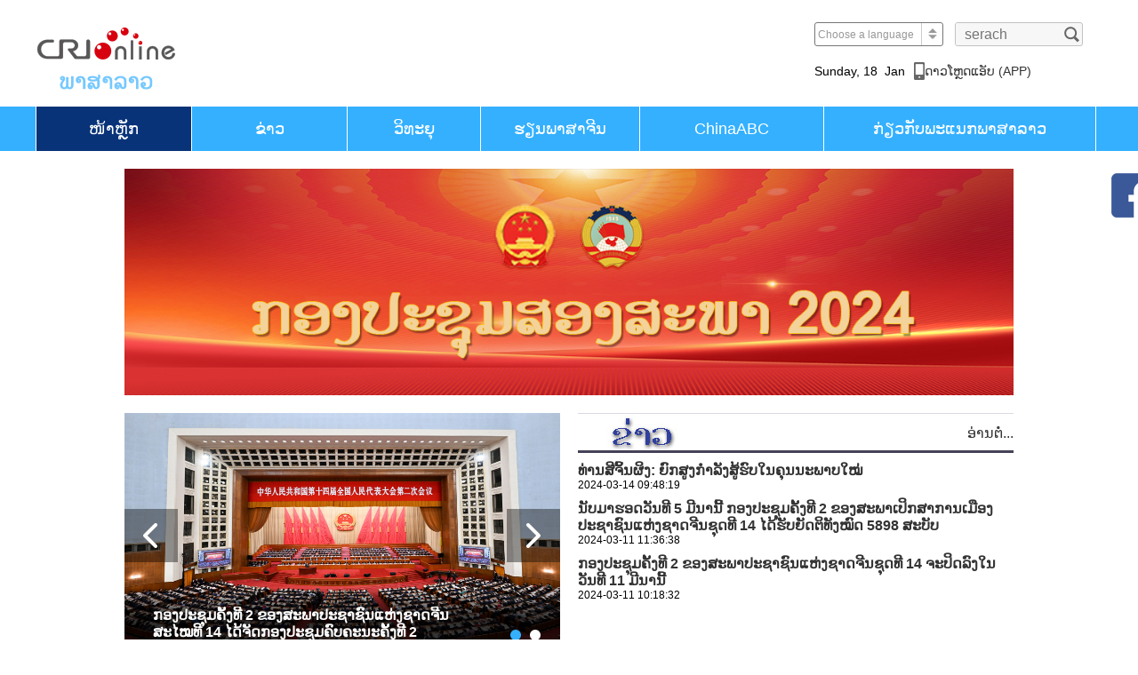

--- FILE ---
content_type: text/html
request_url: https://laos.cri.cn/special/2024lianghui/index.shtml
body_size: 5390
content:
 <!DOCTYPE html PUBLIC "-//W3C//DTD XHTML 1.0 Transitional//EN" "http://www.w3.org/TR/xhtml1/DTD/xhtml1-transitional.dtd">
<html xmlns="http://www.w3.org/1999/xhtml">
<head>
<meta http-equiv="Content-Type" content="text/html; charset=utf-8" />
<meta name="viewport" content="width=device-width,minimum-scale=1.0,maximum-scale=1.0,user-scalable=no" />
<title>ກອງປະຊຸມສອງສະພາ 2024</title>
<meta name="filetype" content="0">
<meta name="publishedtype" content="1">
<meta name="pagetype" content="2">
<meta name="format-detection" content="telephone=no">
<meta name="msapplication-tap-highlight" content="no" />
<meta name="spm-id" content="C06770">
<meta name="catalogs" content="PAGEfWFwffN1CMbW0xOXyHCM240223">
<meta name='keywords' content="ກອງປະຊຸມສອງສະພາ 2024">
<meta name='description' content="ກອງປະຊຸມສອງສະພາ 2024">
<link type="text/css" rel="stylesheet" href="//rcrires.cri.cn/cri/laos/special/2024lianghui/style/style.css?6db460cb9ed96c570a9be7a8a9c98267"/>
<link rel="stylesheet" href="//rcrires.cri.cn/photoAlbum/cri/templet/common/DEPA1645583264368685/style.css">
<link rel="stylesheet" href="//rcrires.cri.cn/photoAlbum/cri/templet/common/DEPA1645583264368685/reset.css">
<link rel="stylesheet" href="//rcrires.cri.cn/photoAlbum/cri/templet/common/DEPA1645583264368685/navbom.css">
<script type="text/javascript" src="//rcrires.cri.cn/library/script/jquery-1.7.2.min.js"></script>
<script src="//rcrires.cri.cn/photoAlbum/cri/templet/common/DEPA1645583264368685/swiper.js"></script>
<script src="//rcrires.cri.cn/photoAlbum/cri/templet/common/DEPA1645583264368685/cxSlide.js"></script>
<link href="//rcrires.cri.cn/player/common/h5/css/video-js7.4.1.css" rel="stylesheet">
<link href="//rcrires.cri.cn/player/common/h5/css/cri.complayer.css" rel="stylesheet">
<script src="//rcrires.cri.cn/player/common/h5/js/createSmartPlayer1.0.0.js"></script>
<script>
			if (window.innerWidth <= 1024) {
				autoRem();
			}
			function autoRem() {
				var view_width = document.getElementsByTagName('html')[0].getBoundingClientRect().width;

				var _html = document.getElementsByTagName('html')[0];
				view_width > 1242 ? _html.style.fontSize = 1242 / 16 + 'px' : _html.style.fontSize = view_width / 16 + 'px';
			}
			window.onresize = function () {
				if (window.innerWidth <= 1242) {
					autoRem();
				}
			}
		</script>
</head>
<body data-spm="PfWFwffN1CMb">
<script>
		with(document)with(body)with(insertBefore(createElement("script"),firstChild))setAttribute("exparams","v_id=&aplus&",id="tb-beacon-aplus",src=(location>"https"?"//js":"//js")+".data.cctv.com/__aplus_plugin_cctv.js,aplus_plugin_aplus_u.js")
	</script>
<div class="page_wrap">
<div class="header-wrap" data-spm="EauwqCj3MEyd">
<div class="share-fix">
<div class="share-fix-con">
<ul>
<li class="share-Facebook">
<a href="javascript:void(0)" data-fx='fb-btn' title="Facebook"></a>
</li>
</ul>
</div>
</div>
<div class="common-top">
<div class="common-top-logo">
<a href="http://cri.cn"><img src="//p5crires.cri.cn/photoAlbum/cri/templet/common/DEPA1645583264368685/crilogo.png"></a>
<a href="//laos.cri.cn/index.shtml"><img src="//p5crires.cri.cn/photoAlbum/cri/templet/common/DEPA1645583264368685/laoslogo.png"></a>
</div>
<div class="common-tool">
<div class="common-tool-top">
<div class="common-select">
<select onchange="if(this.value!='')window.location=this.value" class="language" id="languageselect">
<option>Choose a language
</option>
<option value="http://www.cri.cn/index.html?lang=zh-CN">Chinese Simplified
</option>
<option value="http://big5.cri.cn/">Chinese Traditional
</option>
<option value="http://albanian.cri.cn">Albanian
</option>
<option value="http://arabic.cri.cn">Arabic
</option>
<option value="http://belarusian.cri.cn/">Belarusian
</option>
<option value="http://bengali.cri.cn">Bengali
</option>
<option value="http://bulgarian.cri.cn">Bulgarian
</option>
<option value="http://cambodian.cri.cn">Cambodian
</option>
<option value="http://croatian.cri.cn">Croatian
</option>
<option value="http://czech.cri.cn">Czech
</option>
<option value="http://english.cri.cn">English
</option>
<option value="http://esperanto.cri.cn">Esperanto
</option>
<option value="http://filipino.cri.cn">Filipino
</option>
<option value="http://french.cri.cn">French
</option>
<option value="http://german.cri.cn">German
</option>
<option value="http://greek.cri.cn/">Greek
</option>
<option value="http://hausa.cri.cn">Hausa
</option>
<option value="http://hebrew.cri.cn/">Hebrew
</option>
<option value="http://hindi.cri.cn">Hindi
</option>
<option value="http://hungarian.cri.cn">Hungarian
</option>
<option value="http://indonesian.cri.cn">Indonesian
</option>
<option value="http://italian.cri.cn">Italian
</option>
<option value="http://japanese.cri.cn">Japanese
</option>
<option value="http://korean.cri.cn">Korean
</option>
<option value="http://laos.cri.cn">Laos
</option>
<option value="http://malay.cri.cn">Malay
</option>
<option value="http://mongol.cri.cn">Mongol
</option>
<option value="http://myanmar.cri.cn">Myanmar
</option>
<option value="http://nepal.cri.cn">Nepal
</option>
<option value="http://persian.cri.cn">Persian
</option>
<option value="http://polish.cri.cn">Polish
</option>
<option value="http://portuguese.cri.cn">Portuguese
</option>
<option value="http://pushtu.cri.cn">Pushtu
</option>
<option value="http://romanian.cri.cn">Romanian
</option>
<option value="http://russian.cri.cn">Russian
</option>
<option value="http://serbian.cri.cn">Serbian
</option>
<option value="http://sinhalese.cri.cn">Sinhalese
</option>
<option value="http://espanol.cri.cn">Spanish
</option>
<option value="http://swahili.cri.cn">Swahili
</option>
<option value="http://tamil.cri.cn">Tamil
</option>
<option value="http://thai.cri.cn">Thai
</option>
<option value="http://turkish.cri.cn/">Turkish
</option>
<option value="http://ukrainian.cri.cn">Ukrainian
</option>
<option value="http://urdu.cri.cn">Urdu
</option>
<option value="http://vietnamese.cri.cn">Vietnamese
</option>
</select>
</div>
<div class="common-search">
<label>
<form action="//www.google.com/search" method="get" target="_blank">
<input type="text" placeholder="serach" name="q">
<input type="hidden" name="ie" value="GB2312">
<input type="hidden" name="oe" value="GB2312">
<input type="hidden" name="hl" value="zh-CN">
<input type="hidden" name="domains" value="www.google.com">
<input type="hidden" name="sitesearch" value="www.google.com">
<button class="value-submit"></button>
</form>
</label>
</div>
<div class="clear"></div>
</div>
<div class="clear"></div>
<div class="common-tip-bottom">
<div class="common-time"></div>
<div class="common-weather" style="display:none;">
</div>
<div class="common-download">
<img src="//p5crires.cri.cn/photoAlbum/cri/templet/common/DEPA1645583264368685/CqgNOlpAYWyAJRKuAAAAAAAAAAA1385158.icon-iphone.jpg">
<span><a href="http://laos.cri.cn/load" target="_blank">​ດາວ​ໂຫຼດແອັບ (APP)</a></span>
</div>
<div class="clear"></div>
</div>
</div>
</div>
<div class="nav-top">
<div class="w1200 common-nav">
<div class="common-nav-hover tran_1"></div>
<ul class="clearfix">
<li class="home select"><a href="//laos.cri.cn/index.shtml">​ໜ້າ​ຫຼັກ</a></li>
<li class="news ipactive"><a href="//laos.cri.cn/news/index.shtml">ຂ່າວ</a></li>
<li class="live-radio"><a href="//laos.cri.cn/live/index.shtml">ວິທະຍຸ</a></li>
<li class="learn-chinese"><a href="http://laos.cri.cn/everydaychinese/index.htm">ຮຽນ​ພາ​ສາ​ຈີນ</a></li>
<li class="china-abc"><a href="//laos.cri.cn/china/index.shtml">ChinaABC</a></li>
<li class="about"><a href="//laos.cri.cn/us/index.shtml">ກ່ຽວກັບພະແນກພາສາລາວ</a></li>
</ul>
</div>
</div>
</div>
<script>
	//日期start
$(function(){
	var y=new Date();
	var gy=y.getYear();
	var dName=new Array("Sunday","Monday","Tuesday","Wednesday","Thursday","Friday","Saturday");
	var mName=new Array("Jan ","Feb ","Mar ","Apr ","may ","Jun ","Jul ","Aug ","Sep ","Oct ","Nov ","Dec ");
	//$(".date_div").append("<FONT>"+ dName[y.getDay()] + "    " + mName[y.getMonth()] + y.getDate() + "th"  + "   " +y.getFullYear() + "    "  + "</FONT>");
	$(".common-time").append("<FONT>"+ dName[y.getDay()] + ", " + y.getDate() + "  " + mName[y.getMonth()] + "</FONT>");
});
</script>
<div id="page_body">
<div class="ELMT22skoxAoc2FzN2bLxWhX240223" data-spm="E22skoxAoc2F">
<style type="text/css">
	.fr .md_Laos_zhuanti .md_hd {
	height: 45px;
	line-height: 45px;
	background: url(//p5crires.cri.cn/photoAlbum/cri/templet/common/DEPA1663750677840679/MTRyMmQUlBAgUHJOAfgA_1000_45.jpg) no-repeat;
	margin-bottom: 10px;
}
	.md_Laos_zhuanti .md_hd {
		height: 45px;
		line-height: 45px;
		background: url(//p5crires.cri.cn/photoAlbum/cri/templet/common/DEPA1645772441364830/ad89eba54210bbcabdf882f543909dd.jpg) no-repeat;
		margin-bottom: 10px;
	}
    /**20230301修改轮播图比例**/
    .Laos_zhuanti_lunbo .point1{
        height: 276px;
    }
    .Laos_zhuanti_lunbo .slideBox1 .pic img{
        height: 276px;
    }
    @media screen and (max-width:1240px) {
        .Laos_zhuanti_lunbo .point1{
            height: 9rem;
        }
        .Laos_zhuanti_lunbo .slideBox1 .pic img{
            height: auto;
        }
    }
</style>
</div><div class="ELMTMz0o1QFlP9yz7ahxcTpf240223" data-spm="EMz0o1QFlP9y">
<div class="vspace"></div>
</div><div class="column_wrapper_w1000" data-spm="">
<div id="SUBD1708655604727448" data-spm="S27448">
<div class="Laos_zhuanti_ind01" data-spm="EkVAF3E6Lo97">
<a href="" target="_blank"><img src="https://p5crires.cri.cn/photoAlbum/cri/templet/special/PAGEfWFwffN1CMbW0xOXyHCM240223/ELMTkVAF3E6Lo97N0IP0DqZI240223_1709258720.png"></a>
</div><div class="ELMT4dTUQX0nUCTVa6vuBzuR240223" data-spm="E4dTUQX0nUCT">
<div class="vspace"></div>
</div>
</div>
</div><div class="column_wrapper_w1000" data-spm="">
<div class="w490 fl" id="SUBD1708655604727453">
<div class="Laos_zhuanti_lunbo" data-spm="Evcw0hgkkFet">
<div class="point1">
<div class="slideBox1 slideBox" data-auto="true">
<a class="arrow arrow-prev" href="javascript:;" data-enabled="true"></a>
<a class="arrow arrow-next" href="javascript:;" data-enabled="true"></a>
<div class="con">
<div class="infinity swiper-container" id="swiper1">
<ul class="pic swiper-wrapper">
<li class="swiper-slide">
<a href="https://laos.cri.cn/2024/03/08/ARTIsgNoHmE6vsffTJ9UURjr240308.shtml" target="_blank">
<img src="https://p1crires.cri.cn/photoworkspace/cri/2024/03/08/2024030809575838431.jpg" width="761" height="430"/>
</a>
<div class="layer">
<h4 class="title">
<a href="https://laos.cri.cn/2024/03/08/ARTIsgNoHmE6vsffTJ9UURjr240308.shtml" target="_blank">ກອງປະຊຸມຄັ້ງທີ 2 ຂອງສະພາປະຊາຊົນແຫ່ງຊາດຈີນສະໄໝທີ 14 ໄດ້ຈັດກອງປະຊຸມຄົບຄະນະຄັ້ງທີ 2</a>
</h4>
</div>
</li><li class="swiper-slide">
<a href="https://laos.cri.cn/2024/03/04/ARTIzgKLEnl3sNsOCLViPfiL240304.shtml" target="_blank">
<img src="https://p5crires.cri.cn/photoworkspace/cri/2024/03/04/2024030416212488026.jpg" width="761" height="430"/>
</a>
<div class="layer">
<h4 class="title">
<a href="https://laos.cri.cn/2024/03/04/ARTIzgKLEnl3sNsOCLViPfiL240304.shtml" target="_blank">ໄຂກອງປະຊຸມຄັ້ງທີ 2 ສະໄໝທີ 14 ຂອງສະພາເປິກສາການເມືອງປະຊາຊົນແຫ່ງຊາດຈີນ</a>
</h4>
</div>
</li>
</ul>
<div class="swiper-pagination swiper-pagination-clickable swiper-pagination-bullets">
<span class="swiper-pagination-bullet swiper-pagination-bullet-active"></span>
<span class="swiper-pagination-bullet"></span><span class="swiper-pagination-bullet"></span>
<span class="swiper-pagination-bullet"></span><span class="swiper-pagination-bullet"></span>
</div>
<div class="swiper-button-next next"></div>
<div class="swiper-button-prev prev"></div>
</div>
</div>
<div class="menu"></div>
</div>
</div>
</div>
</div>
<div class="w490 fr" id="SUBD1708655604727455">
<div class="md_Laos_zhuanti" data-spm="ED56h9r8KLCa">
<div class="md_hdc"></div>
<div class="md_hd" style="">
<span class="mh_title">
<span class="mh_title">
</span>
</span>
<span class="mh_option">
<a href="https://laos.cri.cn/special/2024lianghui/newslist/index.shtml" target="_blank">ອ່ານ​ຕໍ່...</a>
</span>
</div>
<div class="md_bd">
<div class="Laos_zhuanti_con01">
<ul>
<li>
<h3 class="tit"><a href="https://laos.cri.cn/2024/03/14/ARTIJJxdL6ProHTa8fuMRH8A240314.shtml" target="_blank">ທ່ານສີຈິ້ນຜິງ: ຍົກສູງກຳລັງສູ້ຮົບໃນຄຸນນະພາບໃໝ່</a></h3>
<p class="info"><span class="creattime">2024-03-14 09:48:19</span></p>
</li><li>
<h3 class="tit"><a href="https://laos.cri.cn/2024/03/11/ARTIbZF86qagZtLSylDtgy2y240311.shtml" target="_blank">ນັບມາຮອດວັນທີ 5 ມີນານີ້ ກອງປະຊຸມຄັ້ງທີ 2 ຂອງສະພາເປິກສາການເມືອງປະຊາຊົນແຫ່ງຊາດຈີນຊຸດທີ 14 ໄດ້ຮັບຍັດຕິທັງໝົດ 5898 ສະບັບ</a></h3>
<p class="info"><span class="creattime">2024-03-11 11:36:38</span></p>
</li><li>
<h3 class="tit"><a href="https://laos.cri.cn/2024/03/11/ARTIPsZwvQXlTTG2sitikXNN240311.shtml" target="_blank">ກອງປະຊຸມຄັ້ງທີ 2 ຂອງສະພາປະຊາຊົນແຫ່ງຊາດຈີນຊຸດທີ 14 ຈະປິດລົງໃນວັນທີ 11 ມີນານີ້</a></h3>
<p class="info"><span class="creattime">2024-03-11 10:18:32</span></p>
</li>
</ul>
</div>
</div>
<div class="md_ftc">
</div>
</div>
</div>
<div class="clear"></div>
</div><div class="ELMTeX8pPz4SOR3EnbZFfZOp240223" data-spm="EeX8pPz4SOR3">
<div class="vspace"></div>
</div><div class="column_wrapper_w1000" data-spm="">
<div id="SUBD1708655604727459" data-spm="S27459">
<div class="md_Laos_zhuanti" data-spm="EPlWgVQZkYvx">
<div class="md_hdc"></div>
<div class="md_hd">
<span class="mh_title">
<span class="mh_title">
</span>
</span>
<span class="mh_option">
<a href="https://laos.cri.cn/special/2024lianghui/photolist/index.shtml" target="_blank">ອ່ານ​ຕໍ່...</a>
</span>
</div>
<div class="md_bd">
<div class="Laos_zhuanti_con02">
<ul>
<li>
<div class="img_box">
<a href="https://laos.cri.cn/2024/03/08/ARTI1mp0Hu2J5Sm9mYH50YCL240308.shtml" target="_blank"><img src="https://p5crires.cri.cn/photoworkspace/cri/2024/03/08/2024030816013466121.jpg" alt=""></a>
</div>
<div class="txt_box">
<p><a href="https://laos.cri.cn/2024/03/08/ARTI1mp0Hu2J5Sm9mYH50YCL240308.shtml" target="_blank">ທ່ານສີຈິ້ນຜິງ: ພັດທະນາກຳລັງການຜະລິດໃນຄຸນນະພາບໃໝ່ບໍ່ໝາຍຄວາມວ່າຈະເບິ່ງຂ້າມ ແລະ ປະຖິ້ມອຸດສາຫະກຳເກົ່າ</a></p>
</div>
</li>
<li>
<div class="img_box">
<a href="https://laos.cri.cn/2024/03/08/ARTIRJXXOszbfJ3w9jvJ0kLd240308.shtml" target="_blank"><img src="https://p3crires.cri.cn/photoworkspace/cri/2024/03/08/2024030815393460257.jpg" alt=""></a>
</div>
<div class="txt_box">
<p><a href="https://laos.cri.cn/2024/03/08/ARTIRJXXOszbfJ3w9jvJ0kLd240308.shtml" target="_blank">ກອງປະຊຸມຖະແຫຼງຂ່າວຄັ້ງນີ້ໄດ້ສົ່ງສັນຍານຈະແຈ້ງໃຫ້ແກ່ໂລກ</a></p>
</div>
</li>
<li>
<div class="img_box">
<a href="https://laos.cri.cn/2024/03/08/ARTIL9uzfLPhYZbB1cxsLKsv240308.shtml" target="_blank"><img src="https://p4crires.cri.cn/photoworkspace/cri/2024/03/10/2024031009120152159.jpg" alt=""></a>
</div>
<div class="txt_box">
<p><a href="https://laos.cri.cn/2024/03/08/ARTIL9uzfLPhYZbB1cxsLKsv240308.shtml" target="_blank">ທ່ານສີຈິ້ນຜິງເຂົ້າຮ່ວມກອງປະຊຸມຄົບຄະນະຂອງຄະນະຜູ້ແທນກອງທັບປົດປ່ອຍປະຊາຊົນ ແລະ ກອງຕຳຫຼວດປະກອບອາວຸດ</a></p>
</div>
</li>
<li class="last">
<div class="img_box">
<a href="https://laos.cri.cn/2024/03/08/ARTIsgNoHmE6vsffTJ9UURjr240308.shtml" target="_blank"><img src="https://p1crires.cri.cn/photoworkspace/cri/2024/03/08/2024030809575838431.jpg" alt=""></a>
</div>
<div class="txt_box">
<p><a href="https://laos.cri.cn/2024/03/08/ARTIsgNoHmE6vsffTJ9UURjr240308.shtml" target="_blank">ກອງປະຊຸມຄັ້ງທີ 2 ຂອງສະພາປະຊາຊົນແຫ່ງຊາດຈີນສະໄໝທີ 14 ໄດ້ຈັດກອງປະຊຸມຄົບຄະນະຄັ້ງທີ 2</a></p>
</div>
</li><li>
<div class="img_box">
<a href="https://laos.cri.cn/2024/03/06/ARTIp5PnkijAEiXuhbvMjajb240306.shtml" target="_blank"><img src="https://p5crires.cri.cn/photoworkspace/cri/2024/03/06/2024030615111765802.jpg" alt=""></a>
</div>
<div class="txt_box">
<p><a href="https://laos.cri.cn/2024/03/06/ARTIp5PnkijAEiXuhbvMjajb240306.shtml" target="_blank">ກຳລັງການຜະລິດຮູບແບບໃໝ່ທີ່ທ່ານສີຈິ້ນຜິງເວົ້າເຖິງນັ້ນແມ່ນຫຍັງແທ້?</a></p>
</div>
</li>
<li>
<div class="img_box">
<a href="https://laos.cri.cn/2024/03/03/ARTIAEzDGiSsOTyVlOdrMukn240303.shtml" target="_blank"><img src="https://p4crires.cri.cn/photoworkspace/cri/2024/03/03/2024030322491099370.jpg" alt=""></a>
</div>
<div class="txt_box">
<p><a href="https://laos.cri.cn/2024/03/03/ARTIAEzDGiSsOTyVlOdrMukn240303.shtml" target="_blank">ກອງປະຊຸມຄັ້ງທີ 2 ສະໄໝທີ 14 ຂອງສະພາເປິກສາການເມືອງປະຊາຊົນແຫ່ງຊາດຈີນຈະຈັດຂຶ້ນໃນຕອນບ່າຍວັນທີ 4 ມີນານີ້</a></p>
</div>
</li>
<div class="clear"></div>
</ul>
</div>
</div>
<div class="md_ftc"></div>
</div>
</div>
</div>
</div>
<div class="footer-wrap" data-spm="EtGWWWy9VC1e">
<div class="w1200">
<p>ກ່ຽວກັບ laos.cri.cn |ກ່ຽວກັບ ບໍລິສັດຄວບຄຸມຫຸ້ນສ່ວນສື່ມວນຊົນທົ່ວໂລກກົວກວາງ ຫຼື
GMG|ການບໍລິການດ້ານການໂຄສະນາຂາຍສິນຄ້າ|ຕິດຕໍ່ພວກເຮົາ|ສະຫງວນລິຂະສິດ</p>
<p>Copyright © cri.cn All Rights Reserved</p>
</div>
</div>
</div>
<div class="backTop"><a class="tran_1"></a></div>
<script src="//rcrires.cri.cn/photoAlbum/cri/templet/common/DEPA1645583264368685/index.js"></script>
<script src="//rcrires.cri.cn/photoAlbum/cri/templet/common/DEPA1645583264368685/navbom.js"></script>
<script src="//rcrires.cri.cn/library/script/shareToSnsCommon1.1.js" type="text/javascript" charset="utf-8"></script>
</body>
</html>

--- FILE ---
content_type: text/css
request_url: https://rcrires.cri.cn/cri/laos/special/2024lianghui/style/style.css?6db460cb9ed96c570a9be7a8a9c98267
body_size: 258
content:
.ELMT4dTUQX0nUCTVa6vuBzuR240223 .vspace {height:20px;}
.ELMTeX8pPz4SOR3EnbZFfZOp240223 .vspace {height:20px;}
.ELMTMz0o1QFlP9yz7ahxcTpf240223 .vspace {height:20px;}
.vspace {
	height:10px;
	font-size:0px;
	line-height:0px;
	width:99%;
	clear:both;
}

--- FILE ---
content_type: text/css
request_url: https://rcrires.cri.cn/photoAlbum/cri/templet/common/DEPA1645583264368685/reset.css
body_size: 1848
content:
@charset "utf-8";
/* CSS Document */
html, body, ul, li, ol, dl, dd, dt, p, h1, h2, h3, h4, h5, h6, form, fieldset, legend, img,div { margin:0; padding:0; }
html {-ms-text-size-adjust:100%;-webkit-text-size-adjust:100%;}

body {color:#000;font:12px/20px;font-family: "Saysettha OT", "Saysettha OT1", Verdana, Arial, sans-serif;background: #fff;}
table { border-collapse:collapse; }
ul,ol{ list-style:none; }
fieldset, img { border:0 none; }
address, caption, cite, code, dfn, th, var,em,strong,i { font-style:normal;}

input {padding:0;margin:0;border:0 none;}
textarea {resize:none;overflow:auto; }
select, input { vertical-align:middle; }
select, input, textarea { font-size:12px; margin:0; }
input::-moz-focus-inner { border:none; padding:0; }
button, input, optgroup, select, textarea {color:inherit;font:inherit;}
input[type="text"], input[type="password"], textarea { outline-style:none; -webkit-appearance:none;/*clearmoren*/ }

a { color:#333; text-decoration:none; outline:none;font-family: "Saysettha OT", "Saysettha OT1", Verdana, Arial, sans-serif;;}
.column-title a,.tit-top a,.tit-top-03{font-family:"Saysettha OT", "Saysettha OT1", Verdana, Arial, sans-serif;;}
p{font-family:"Saysettha OT", "Saysettha OT1", Verdana, Arial, sans-serif;;}
h1{font-family:"Saysettha OT", "Saysettha OT1", Verdana, Arial, sans-serif;;}
a:hover{ text-decoration:underline;}

/*clearfloat*/
.clearfix:after{display:block;clear:both;content:"";visibility:hidden;height:0}
.clearfix{zoom:1}
.clear{clear:both;}
.none{display: none;}
/*.content-wrap{background:url(http://img0.cri0.fm/M00/5D/7D/wKjIFFm7kFSAFPYNAAAAAAAAAAA9495475.body_bg.png) repeat-x; padding-top:30px;}
.content-wrap-01{background:#000000; padding:30px 0 40px}
.content-wrap-02{background:#ffffff; padding:0px 0 40px}*/
.w1000{width: 1000px;margin:0 auto;}
.w1200{width: 1200px;margin:0 auto;}
.w1100{width: 1100px;margin:0 auto;}
.w980{width: 980px;margin:0 auto;}
.w310{width:310px;}
.w400{width:400px;}
.w670{width:670px;}
.w690{width:690px;}
.w740{width:740px;}
.w760{width:760px;}
.w670{width:670px;}
.w690{width:690px;}
/*.w1000{width: 1000px;margin:0 auto;}

.w300{width:300px; overflow:hidden;}
.w223{width:223px; overflow:hidden;}
.w280{width:280px!important; overflow:hidden;}
.w350{width:350px!important; overflow:hidden;}
.w360{width:360px!important; overflow:hidden;}
.w370{width:370px!important; overflow:hidden;}
.w150{width:150px; overflow:hidden;}
.w190{width:190px; overflow:hidden;}
.w860{width:860px; overflow:hidden;}
.w800{width:800px; overflow:hidden;}
.w200{width:200px; overflow:hidden;}
.w580{width:580px; overflow:hidden;}
.w670{width:670px;overflow:hidden;}
.w630{width:630px; overflow:hidden;}
*/
img{vertical-align: top;}
.fl{float:left;}
.fr{float: right;}
.ml105{margin-left:105px;*margin-left:52px;}
.ml145{margin-left: 145px;*margin-left: 72px;}
/*.text-a{overflow:hidden; word-break:break-all;}

.marL38{margin-left:38px;}

.marR70{margin-right:70px;}
.marR54{margin-right:54px;}
.marR50{margin-right:50px;}
.marR40{margin-right:40px;}
.marR30{margin-right:30px;}
.marR20{margin-right:20px;}
.marR10{margin-right:10px;}*/

.h5{height:5px;font-size: 0;}
.h8{height:8px;font-size: 0;}
.h10{height:10px;font-size: 0;}
.h13{height:13px;font-size: 0;}
.h15{height:15px;font-size: 0;}
.h20{height:20px;}
.h22{height:22px;}
.h23{height:23px;}
.h25{height:25px;}
.h30{height:30px;}
.h34{height:34px;}
.h35{height:35px;}
.h38{height:38px;}
.h40{height:40px;}
.h41{height:41px;}
.h48{height:48px;}
.h45{height:45px;}
.h50{height:50px;}
.h55{height:55px;}
.h60{height:60px;}
.h70{height:70px;}
.h87{height:87px;}
.h110{height:110px;}
.h115{height:115px;}
.h120{height:120px;}
.h130{height:130px;}
.h135{height:135px;}
.h140{height:140px;}
.h145{height:145px;}
.h150{height:150px;}
.h190{height:190px;}
.h260{height:260px;}

.figcaption{
    display: block;
}
.two-line60{
    height: 60px !important;
    /*max-height: 42px !important;*/
    overflow: hidden;
}
.two-line{
    /*max-height: 40px !important;*/
    max-height: 40px !important;
    overflow: hidden;
}
.five-line{
    max-height: 100px !important;
    overflow: hidden;
}
.two-line-h20{
    line-height: 20px !important;
}
.md_Laos_page .md_hd .mh_title {float: left;font-weight: bold;/*font-family: emoji;*/font-size: 40px;}
.md_Laos_page .md_hd .mh_title span {font-weight: bolder;font-size: 18px;line-height: 60px;height: 50px;border-bottom: 3px solid #75c9ff;display: block;width: auto;position: absolute;left: 0px;top: 0;padding-left: 8px;}
.md_Laos_page .md_hd .mh_option {float: right;font-size: 14px;margin-right: 5px;height: 48px;line-height: 64px;}
.md_Laos_page .md_hd {height: 50px;border-bottom: 3px solid #ccc;position: relative;margin-bottom: 13px;}
@media screen and (max-width:1024px) {

    .w760{width: 100%;}
    .w410{width: 100%;}
    .w1000{width: 100%;}
    .w1100{width: 100%;}
    .md_Laos_page .md_hd {padding-top: 0;line-height: normal;margin: 0;border-bottom: 2px solid #ccc;height: 1.1rem;}
    .md_Laos_page .md_hd .mh_title {font-family: emoji;color: #000;font-size: 0.68rem;line-height: 1.28rem;font-weight: bold;}
    .md_Laos_page .md_hd .mh_option a {display: inline-block;width: 2.04rem;height: 0.86rem;background-position: right; color: #ffffff;font-size: 0.38rem;/* padding-right: 0.98rem; */ line-height: 0.86rem;}
    .md_Laos_page .md_hd .mh_title span { font-weight: normal; font-size: 0.597rem; line-height:1.1rem; height: 1.1rem; border-bottom: 2px solid #75c9ff; display: block; width: 5.5rem; position: absolute; left: 0px; top: 0; padding-left: 0;text-align: center;}
}




--- FILE ---
content_type: text/css
request_url: https://rcrires.cri.cn/photoAlbum/cri/templet/common/DEPA1645583264368685/navbom.css
body_size: 2538
content:
/*==================common css ============================*/
.common-tool {float: right;}
.common-tool-top{margin-right: 22px;*margin-right: 11px;float: right;}
.common-top{background: #fff;height: 95px;padding-top: 25px;width: 1200px;margin: 0 auto;}
.common-select{position: relative;float: left;}
.common-select-iocn{position: absolute;right: 1px;top:2px;background: url(//p5crires.cri.cn/photoAlbum/cri/templet/common/DEPA1645583264368685/CqgNOlpAYWyAJRKuAAAAAAAAAAA1385158.select-icon.jpg) no-repeat;border-left:1px solid #ccc;}
.common-select select{cursor: pointer;border-radius: 3px;padding-left: 3px;width: 145px;height: 27px;appearance: none;-moz-appearance: none;-webkit-appearance: none;background: none;font-size: 12px;color: #999;line-height: 22px;background: url(http://f2.cri.cn/M00/51/3A/CqgNOlpAYWyAJRKuAAAAAAAAAAA1385158.select-icon.jpg) right top no-repeat;}
.common-radio{float: right;}
.common-search{border-radius: 3px;width: 142px;height: 25px;border: 1px solid #c2c2c2;margin-left: 13px;background: #f7f7f7;position: relative;overflow: hidden;float: left;}
.common-search input{cursor: pointer;width:108px;background: #f7f7f7;line-height: 25px;padding:0 0 10px 10px;}
.value-submit{margin: 0;padding: 0;font-size: 100%;width: 24px;height: 24px;outline: none;background: url(//p5crires.cri.cn/photoAlbum/cri/templet/common/DEPA1645583264368685/CqgNOlpAYWyAJRKuAAAAAAAAAAA1385158.icon-search.jpg) top center no-repeat; border: none;position:absolute;right: 0;top:3px;cursor: pointer;}
.common-login{line-height: 27px;margin-left:19px;font-size: 14px;cursor: pointer;}
.common-tip-bottom{margin-top:15px;line-height: 26px;}
.common-tip-bottom img,.common-tip-bottom span{vertical-align: middle;}
.common-time{font-size: 14px;margin-right: 10px;float: left;}
.common-weather{line-height:25px;margin-right: 10px;font-size: 14px;float: left;}
.common-weather img{width: 25px;height: 25px;}
.common-download{font-size: 14px;margin-right: 21px;float: left;}
.common-download span a{text-decoration: none;}
.nav-top{width: 100%;height: 50px;background:#34b0ff;}
.common-nav,.common-nav ul{position: relative;}
.common-nav-hover{position: absolute;top:0;background: #083379;color: #fff;height: 100%;}
.radio-bigbox{display: none;background:#f7f7f7;height: 480px;overflow: hidden;transition: all 0.5s ease-in-out 0s;-ms-transition: all 0.5s ease-in-out 0s;	-moz-transition: all 0.5s ease-in-out 0s;-webkit-transition: all 0.5s ease-in-out 0s;-o-transition: all 0.5s ease-in-out 0s;}
.radio-bigbox-left{width: 695px;margin-left:105px;float: left;}
.radio-bigbox-ewm{width: 90px;text-align: center;margin-right: 65px;float: left;}
.radio-bigbox-ewm p{font-size: 13px; line-height: 16px;margin-top: 6px;margin-bottom: 18px;}
.bigbox-player{width: 540px;margin-top: 35px;float: left;}
.bigbox-player h3{font-size: 24px;line-height: 16px;}
.bigbox-player p{font-size:14px;line-height: 16px;color: #999999;margin:30px 0 35px 0;}
.process{width: 100%;height: 2px;background:#ccc;margin-bottom: 26px;}
.process-now{width: 0%;height: 2px;background:#34b0ff;position: relative;}
.bigbox-time span{font-size: 14px;line-height: 16px;color: #999999;vertical-align: middle;margin-right:44px ;}
.expand-voice{cursor: pointer;}
.voice-change{cursor: pointer;}
.radio-novoice{display: none;}
.expand-voice .expand-voice-pause{display: none;}
.bigbox-time img{vertical-align: middle;}
.radio-bigbox-right{width: 336px;float: right;}
.bigbox-right-img{position: relative;}
.bigbox-right-icon{position: absolute;top:80px;left: 80px;}
.bigbox-right-icon:hover{cursor: pointer;}
.bigbox-right-backtop{margin-top: 42px;float: right;}
.bigbox-right-backtop:hover{cursor: pointer;}
.tran_1 {transition: all 0.3s ease 0s;-ms-transition: all 0.3s ease 0s;	-moz-transition: all 0.3s ease 0s;-webkit-transition: all 0.3s ease 0s;-o-transition: all 0.3s ease 0s;}
.nav-top ul li a{color:#fff;border-left:1px solid  #fff;display: block;font-size: 18px;line-height: 50px;color: #fff;text-decoration: none;}
.nav-top ul li{text-align: center;float: left;}
.nav-top ul li a{transition: all 0.3s ease 0s;-ms-transition: all 0.3s ease 0s;	-moz-transition: all 0.3s ease 0s;-webkit-transition: all 0.3s ease 0s;-o-transition: all 0.3s ease 0s;}
.nav-top ul li.home{width: 175px;}
.nav-top ul li.news{width: 175px;}
.nav-top ul li.live-radio{width: 150px;}
.nav-top ul li.learn-chinese{width: 179px;}
.nav-top ul li.china-abc{width: 207px;}
.nav-top ul li.about{width: 306px;border-right: 1px solid #fff;}
.home-title{height:50px;border-bottom: 3px solid #ccc;position: relative;}
.home-title span{font-weight: bolder;font-size:18px;line-height: 60px;height:50px;border-bottom: 3px solid #75c9ff;display: block;width: 183px;position: absolute;left:0px;top:0;padding-left:8px;}
.common-footer{background:#f4f4f4;height:120px;text-align: center;padding-top:50px;}
.common-footer p{font-size: 13px;line-height: 22px;color: #333;}
.backTop {display: none;cursor: pointer;width: 50px;height: 50px;position: fixed;right:10%;bottom:20%;}
.backTop a {display: block;background: url(//p5crires.cri.cn/photoAlbum/cri/templet/common/DEPA1645583264368685/CqgNOlpAYWyAJRKuAAAAAAAAAAA1385158.icon-backtop-1.png) no-repeat center center;opacity:0.5;filter:alpha(opacity=50);height: 56px;cursor: pointer;}
.backTop a:hover {opacity:0.8;filter:alpha(opacity=80);}
.common-right{width: 300px;}
.common-right img,.common-right-rmzt img{width: 300px;height: auto;}
.common-right-rmzt-img img{width: 300px;height: 100px;}
.common-right-rmzt-list li{padding:15px 0;border-bottom: 1px solid #ccc;}
.common-right-rmzt-list li a{font-size: 14px;line-height: 20px;display: block;max-height: 40px;overflow: hidden;}
.common-right-rmzt-list li p{font-size: 14px;line-height: 18px;margin-top:15px}
.photo-video-nav{background: #f7f7f7;height:46px;border: 1px solid #ccc;}
.photo-video-nav li{float:left;line-height: 45px;font-size: 18px;text-align: center;width: 150px;cursor: pointer;}
.photo-video-nav{position: relative;}
.photo-video-nav ul{width: 300px;position: relative;}
.common-photo-video{width: 300px;overflow: hidden;}
.photo-video-wrap{width: 600px;left: 0;position: relative;transition: all 0.3s ease-in 0s;-ms-transition: all 0.3s ease-in 0s;	-moz-transition: all 0.3s ease-in 0s;-webkit-transition: all 0.3s ease-in 0s;-o-transition: all 0.3s ease-in 0s;}
.photo-video-item{float: left;}
.photo-video-item li{width: 300px;height: 225px;position: relative;}
.photo-video-item li img{width: 300px;height: 225px;}
.photo-video-item li{position: relative;width: 300px;height: 225px;margin-bottom: 19px;}
.photo-video-item li p{width: 295px;position: absolute;bottom: 0;left: 0;background: url(//p5crires.cri.cn/photoAlbum/cri/templet/common/DEPA1645583264368685/CqgNOlpAYWyAJRKuAAAAAAAAAAA1385158.black60.png);padding:8px;}
.photo-video-item li p a{color:#fff;display: block;max-height: 40px;overflow: hidden;}
.common-top-logo{width: 160px;float: left;}
.common-player{width:450px;margin-left: 70px;height: 80px;overflow: hidden;position: relative;float: left;}
/*.video-js{position: absolute;top:100px;left:-999px;width: 0px;height: 0px;}*/
.common-player h3{font-size: 16px;font-weight: normal;height: 21px;width: 100%;overflow: hidden;text-overflow:ellipsis;white-space: nowrap;}
.common-player p{font-size: 14px;color: #999999;}
.common-progress-bg{cursor: pointer;height: 23px;}
.common-process{width: 400px;height: 2px;background:#ccc;cursor: pointer;}
.common-process-now{width: 0%;height: 2px;background:#34b0ff;position: relative;}
.common-player-button{width: 24px;height: 24px;position: relative;margin-top:20px;cursor: pointer;}
.common-player-button img{position: absolute;top:0;left:0;}
.w400 {width: 400px;}
.share-fix{ width:0; height:0; position:fixed; left:50%; top:173px; z-index:10;}
.share-fix-con{width:51px; position:absolute; top:22px; left:610px;}
.share-fix-con li{height:50px; margin-bottom:8px;}
.share-fix-con li a{display:block; height:50px;}
.share-fix-con li.share-Facebook a{background:url(//p5crires.cri.cn/photoAlbum/cri/templet/common/DEPA1645583264368685/CqgNOlpAYWyAJRKuAAAAAAAAAAA1385158.f-img.png) no-repeat;}
.share-fix-con li.share-weixin a{background:url(//p5crires.cri.cn/photoAlbum/cri/templet/common/DEPA1645583264368685/CqgNOlpAYWyAJRKuAAAAAAAAAAA1385158.wx-img.png) no-repeat;}
.share-fix-con li.share-weixin:hover .side-wechat-show {display: block;}
.side-wechat-show{position:absolute;bottom: -73px;right: 57px; display: none;}
.side-wechat-show img { width:132px; height:132px;}
.appLoad{position:absolute; bottom:0; right:45px; box-shadow:0px 0px 20px 0px #999999; display:none;}
.dz-broadcast-title{height: 32px;background-color: #927868;color: #fff;font-size: 14px;line-height: 32px;text-align: center;}
.dz-broadcast-host img{margin-bottom: 1px;}

.footer-wrap{background:#f4f4f4;height:120px;text-align: center;padding-top:50px;}
.footer-wrap p{font-size: 13px;line-height: 22px;color: #333;}
.common-backtop{display: none;cursor: pointer;width: 50px;height: 50px;position: fixed;right:10%;bottom:20%;}
@media screen and (max-width:1024px) {
    .share-fix {display: none;}
    .common-player {display: none;}
    .common-tool {display: none;}
    .common-top {padding: 0;width: 100%;height: auto;}
    .common-top-logo {width: 100%;float: none;}
    .w1200 {width: 100%;}
    .nav-top ul{width:16.3rem;}
    .nav-top {height: auto;background:none;}
    .common-top-logo img {display: block;/*width: 2.837rem;height: 1.216rem;*/width:auto;height: 1.216rem;margin: 0 auto;margin-top: 0.32rem;margin-bottom: 0.32rem;}
    .nav-top ul li {width: 3.989rem !important;height: 1.6rem;background: #00b3fb;margin-right: 1px;text-align: center;}
    .nav-top ul li.china-abc {display: none;}
    .nav-top ul li.about {display: none;}
    .nav-top ul li a {line-height: normal;font-size: 0.64rem;color: #fff;border: none;line-height: 1.6rem;}

    .footer-wrap {font-size: 0.384rem;text-align: center;background: #f0f0f0;padding: 0;padding-bottom: 0.8rem;border-top: 1px solid #000;height: auto;}
    .footer-wrap div {margin-bottom: 0.3rem}
    .footer-wrap p {font-size: 0.384rem;text-align: center;line-height: 1rem;}
    .footer-wrap p:nth-child(1) {margin-top: .8rem;}
    .footer-wrap {padding-top: .8rem;}
}


--- FILE ---
content_type: application/javascript
request_url: https://rcrires.cri.cn/photoAlbum/cri/templet/common/DEPA1645583264368685/cxSlide.js
body_size: 2633
content:
/*!
 * cxSlide 2.0.2
 * http://code.ciaoca.com/
 * https://github.com/ciaoca/cxSlide
 * E-mail: ciaoca@gmail.com
 * Released under the MIT license
 * Date: 2016-01-14
 */
(function(factory){
    if (typeof define === 'function' && define.amd) {
      define(['jquery'], factory);
    } else {
      factory(jQuery);
    };
  }(function($){
    $.cxSlide = function(){
      var cxSlide = {
        dom: {},
        api: {}
      };
  
      cxSlide.init = function(){
        var self = this;
        var _settings;
        var _callback;
  
        // 检测是否为 DOM 元素
        var _isElement = function(o){
          if(o && (typeof HTMLElement === 'function' || typeof HTMLElement === 'object') && o instanceof HTMLElement) {
            return true;
          } else {
            return (o && o.nodeType && o.nodeType === 1) ? true : false;
          };
        };
  
        // 检测是否为 jQuery 对象
        var _isJquery = function(o){
          return (o && o.length && (typeof jQuery === 'function' || typeof jQuery === 'object') && o instanceof jQuery) ? true : false;
        };
  
        // 分配参数
        for (var i = 0, l = arguments.length; i < l; i++) {
          if (_isJquery(arguments[i])) {
            self.dom.el = arguments[i];
          } else if (_isElement(arguments[i])) {
            self.dom.el = $(arguments[i]);
          } else if (typeof arguments[i] === 'function') {
            _callback = arguments[i];
          } else if (typeof arguments[i] === 'object') {
            _settings = arguments[i];
          };
        };
  
        if (!self.dom.el.length) {return};
  
        self.settings = $.extend({}, $.cxSlide.defaults, _settings);
  
        self.build();
  
        self.api = {
          play: function(){
            self.settings.auto = true;
            self.play();
          },
          stop: function(){
            self.settings.auto = false;
            self.stop();
          },
          goto: function(){
            self.goto.apply(self, arguments);
          },
          prev: function(){
            self.goto(self.now - 1);
          },
          next: function(){
            self.goto();
          }
        };
  
        if (typeof _callback === 'function') {
          _callback(self.api);
        };
      };
  
      cxSlide.build = function(){
        var self = this;
        var _html;
  
        self.dom.box = self.dom.el.find('.box');
        self.dom.list = self.dom.box.find('.list');
        self.dom.items = self.dom.list.find('li');
        self.itemSum = self.dom.items.length;
        self.baseClass = self.dom.el.attr('class');
  
        if (self.itemSum <= 1) {return};
  
        self.dom.numList = self.dom.el.find('.btn');
        self.dom.numBtns = self.dom.numList.find('li');
        self.dom.plusBtn = self.dom.el.find('.plus');
        self.dom.minusBtn = self.dom.el.find('.minus');
        self.boxWidth = self.dom.box.width();
        self.boxHeight = self.dom.box.height();
        self.now = 0;
  
        // 元素：序号切换按钮
        if (self.settings.btn && !self.dom.numList.length) {
          _html = '';
          for (var i = 1; i <= self.itemSum; i++) {
            _html += '<li class="b_' + i + '">' + i + '</li>';
          };
          self.dom.numList = $('<ul></ul>',{'class': 'btn', 'html': _html}).appendTo(self.dom.el);
          self.dom.numBtns = self.dom.numList.find('li');
        };
  
        // 元素：左右切换按钮
        if (self.settings.plus && !self.dom.plusBtn.length) {
          self.dom.plusBtn = $('<div></div>', {'class': 'plus'}).appendTo(self.dom.el);
        };
        if (self.settings.minus && !self.dom.minusBtn.length) {
          self.dom.minusBtn = $('<div></div>', {'class': 'minus'}).appendTo(self.dom.el);
        };
  
        // 事件：鼠标移入停止，移除开始
        if (self.settings.hoverLock) {
          self.dom.box.on('mouseenter', function(){
            self.stop();
          });
          self.dom.box.on('mouseleave', function(){
            self.play();
          });
        };
  
        // 事件：序号按钮
        if(self.settings.btn){
          self.dom.numList.on(self.settings.events, 'li', function(){
            self.goto($(this).index());
          });
        };
    
        // 事件：左右切换按钮
        if(self.settings.minus){
          self.dom.minusBtn.on(self.settings.events, function(){
            self.goto(self.now - 1);
          });
        };
        if(self.settings.plus){
          self.dom.plusBtn.on(self.settings.events, function(){
            self.goto();
          });
        };
  
        self.goto(self.settings.start);
      };
  
      // 方法：开始
      cxSlide.play = function(){
        var self = this;
  
        if (!self.settings.auto) {return};
        self.stop();
  
        self.run = setTimeout(function(){
          self.goto();
        }, self.settings.time);
      };
  
      // 方法：停止
      cxSlide.stop = function(){
        if (typeof(this.run) !== 'undefined') {
          clearTimeout(this.run);
        };
      };
  
      // 方法：轮换过程
      cxSlide.goto = function(n){
        var self = this;
        var _next = typeof(n) === 'undefined' ? self.now + 1 : parseInt(n, 10);
        var _now = self.now;
        var _max = self.itemSum - 1;
        var _moveVal;
  
      
      
      
        if (_next > _max) {
          _next = 0;
        } else if (_next < 0) {
          _next = _max;
        };
  //    
  //    console.log("_now:"+(parseInt(_now)+1));
  //	  console.log("_max:"+(parseInt(_max)+1));
        $(".page-box").text((parseInt(_next)+1)+'/'+(parseInt(_max)+1));
  //	  var nowPageIndex = _now;
  //	 
  //	 switch(nowPageIndex){
  //	 	case 0:
  //	 		$(".page-box").text('1/4');
  //	 		break;
  //	 	case 1:
  //	 		$(".page-box").text('2/4');
  //	 		break;
  //	 	case 2:
  //	 		$(".page-box").text('3/4');
  //	 		break;
  //	 	case 3:
  //	 		$(".page-box").text('4/4');
  //	 		break;
  //	 }
        
        
        
        if (self.dom.numList.length) {
          self.dom.numBtns.removeClass('in out selected');
        };
  
        self.stop();
        self.dom.el.attr('class', self.baseClass + ' to_' + _next);
  
        if (_now === _next) {
          self.dom.numBtns.eq(_next).addClass('in selected');
          self.dom.items.eq(_next).addClass('in');
          self.play();
          return;
        };
  
        self.dom.numBtns.eq(_now).addClass('out').end().eq(_next).addClass('in selected');
        self.dom.items.removeClass('in out').eq(_now).addClass('out').end().eq(_next).addClass('in');
  
        switch (self.settings.type) {
          // CSS 动画
          // 在此之前已经处理完 anime 的 class，且其他类型也可集合动画使用，此处目前无须特别处理
          // case 'anime':
            // break
  
          // 透明过渡
          case 'fade':
            self.dom.items.css({
              'display': 'none',
              'position': 'absolute',
              'top': 0,
              'left': 0,
              'zIndex': ''
            });
            self.dom.items.eq(_now).css({
              'display': '',
              'zIndex': 1
            });
            self.dom.items.eq(_next).css({
              'zIndex': 2
            }).fadeIn(self.settings.speed);
            break
  
          // 直接切换
          case 'toggle':
            self.dom.items.hide().eq(_next).show();
            break
  
          // 水平滚动
          case 'x':
            _moveVal = self.boxWidth * _next;
  
            if (_next === 0 && _now === _max) {
              self.dom.items.eq(0).css({
                'left': self.boxWidth * self.itemSum
              });
              _moveVal = self.boxWidth * self.itemSum;
  
            } else if (_now === 0) {
              self.dom.items.eq(0).css({
                'left': ''
              });
              self.dom.box.scrollLeft(0);
            };
  
            self.dom.box.stop(true, false).animate({
              'scrollLeft': _moveVal
            }, self.settings.speed);
            break
  
          // 垂直滚动
          case 'y':
            _moveVal = self.boxHeight * _next;
  
            if (_next === 0 && _now === _max) {
              self.dom.items.eq(0).css({
                'top': self.boxHeight * self.itemSum
              });
              _moveVal = self.boxHeight * self.itemSum;
  
            } else if(_now === 0) {
              self.dom.items.eq(0).css({
                'top': ''
              });
              self.dom.box.scrollTop(0);
            };
  
            self.dom.box.stop(true, false).animate({
              'scrollTop': _moveVal
            }, self.settings.speed);
            break
  
          // not default
        };
  
        self.now = _next;
        self.dom.box.queue(function(){
          self.play();
          self.dom.box.dequeue();
        });
      };
      
      cxSlide.init.apply(cxSlide, arguments);
  
      return this;
    };
    
    // 默认值
    $.cxSlide.defaults = {
      events: 'click',  // 按钮事件
      type: 'x',        // 过渡效果
      start: 0,         // 开始展示序号
      speed: 800,       // 切换速度
      time: 5000,       // 自动轮换间隔时间
      auto: true,       // 是否自动轮播
      hoverLock: true,  // 鼠标移入移出锁定
      btn: true,        // 是否使用数字按钮
      plus: false,      // 是否使用 plus 按钮
      minus: false      // 是否使用 minus 按钮
    };
  
    $.fn.cxSlide = function(settings, callback){
      this.each(function(i){
        $.cxSlide(this, settings, callback);
      });
      return this;
    };
  }));

--- FILE ---
content_type: application/javascript
request_url: https://rcrires.cri.cn/photoAlbum/cri/templet/common/DEPA1645583264368685/navbom.js
body_size: 950
content:
//页面一加载调用
var tf;
var widthresize = document.body.clientWidth;
var heightresize = $(window).height();
$(function () {
    if (window.innerWidth > 1024) {
        tf = true;
        var selectDom = $(".select")
        if (selectDom.length > 0) {
            var aWidth = $(".select").width();
            var aLeft = $(".select").position().left;
        }
        $(".nav-top li").hover(function () {
            $(".common-nav-hover").css({
                "width": $(this).width(),
                "left": $(this).position().left
            });
        })
        $(".nav-top li").mouseout(function () {
            $(".common-nav-hover").css({
                "width": aWidth,
                "left": aLeft
            });
        })
        $(window).scroll(function () {
            if ($(window).scrollTop() > $(window).height()) {
                $(".common-backtop").fadeIn("fast");
            } else {
                $(".common-backtop").fadeOut("fast");
            }
        })
        $(".common-backtop").click(function () {
            $("body,html").animate({
                "scrollTop": 0
            }, 500, 'easeOutCubic')
        })
        $(".bigbox-right-backtop").click(function () {
            showPlay();
        })

        function showPlay() {
            $(".radio-bigbox").stop().animate({
                "height": 0
            }, 10, function () {
                $('.common-player').fadeIn(2000);
            });
        }

        $(".radio-bigbox").show();
        setTimeout(function () { showPlay(); }, 3000)
        $(".common-radio").click(function () {
            $(".radio-bigbox").stop().animate({
                "height": 480
            }, 300, "easeOutCubic", function () {
                $('.common-player').fadeOut(1000);
            })
        })
        $(".common-radio").show();

        $(function () {

            $('.share-weixin').hover(function () {

                $('.side-wechat-show').show()
            }, function () {

                $('.side-wechat-show').hide()
            })


        })
		
		//导航高亮
		var nUrl= location.href;
		if (nUrl.indexOf("/news/index.shtml") > -1){
			$(".nav-top .clearfix").find("li").eq(1).addClass("select");
		}else if (nUrl.indexOf("/live/index.shtml") > -1){
			$(".nav-top .clearfix").find("li").eq(2).addClass("select");
		}else if (nUrl.indexOf("everydaychinese/index.htm") > -1){
			$(".nav-top .clearfix").find("li").eq(3).addClass("select");
		}else if (nUrl.indexOf("/china/index.shtml") > -1){
			$(".nav-top .clearfix").find("li").eq(4).addClass("select");
		}else if (nUrl.indexOf("/us/index.shtml") > -1){
			$(".nav-top .clearfix").find("li").eq(5).addClass("select");
		}else if(nUrl.indexOf("laos.cri.cn/index.shtml") > -1) {
			$(".nav-top .clearfix").find("li").eq(0).addClass("select");
		}
		
    } else if (window.innerWidth <= 1024) {
        tf = false;
    }
    //屏幕切换调用
    $(window).resize(function () {
        widthresize = $(window).width();
        if (window.innerWidth <= 1024) {
            console.log($("html").css("font-size"))
        }
        if (window.innerWidth > 1024 && !tf) {
            tf = true;
            window.location.href = window.location.href;

        } else if (window.innerWidth <= 1024 && tf) {

            tf = false;
            window.location.href = window.location.href;
        }

    });
})


